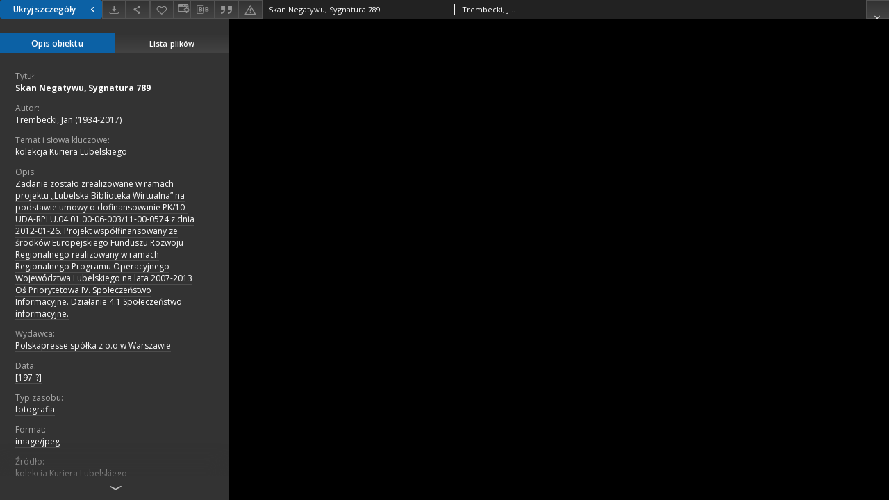

--- FILE ---
content_type: text/html;charset=utf-8
request_url: https://biblioteka.teatrnn.pl/dlibra/publication/70564/edition/66941/content?&meta-lang=pl
body_size: 26884
content:
<!doctype html>
<html lang="pl">
	<head>
		


<meta charset="utf-8">
<meta http-equiv="X-UA-Compatible" content="IE=edge">
<meta name="viewport" content="width=device-width, initial-scale=1">


<title>Skan Negatywu, Sygnatura 789 - Biblioteka Multimedialna Teatrnn.pl</title>
<meta name="Description" content="Zadanie zostało zrealizowane w ramach projektu „Lubelska Biblioteka Wirtualna” na podstawie umowy o dofinansowanie PK/10-UDA-RPLU.04.01.00-06-003/11-00-0574 z dnia 2012-01-26. Projekt współfinansowany ze środków Europejskiego Funduszu Rozwoju Regionalnego realizowany w ramach Regionalnego Programu Operacyjnego Województwa Lubelskiego na lata 2007-2013 Oś Priorytetowa IV. Społeczeństwo Informacyjne. Działanie 4.1 Społeczeństwo informacyjne." />

<meta property="og:url"                content="https://biblioteka.teatrnn.pl/dlibra/publication/70564/edition/66941/content?&meta-lang=pl" />
<meta property="og:type"               content="Object" />
<meta property="og:title"              content="Skan Negatywu, Sygnatura 789 - Biblioteka Multimedialna Teatrnn.pl" />
<meta property="og:description"        content="Zadanie zostało zrealizowane w ramach projektu „Lubelska Biblioteka Wirtualna” na podstawie umowy o dofinansowanie PK/10-UDA-RPLU.04.01.00-06-003/11-00-0574 z dnia 2012-01-26. Projekt współfinansowany ze środków Europejskiego Funduszu Rozwoju Regionalnego realizowany w ramach Regionalnego Programu Operacyjnego Województwa Lubelskiego na lata 2007-2013 Oś Priorytetowa IV. Społeczeństwo Informacyjne. Działanie 4.1 Społeczeństwo informacyjne." />
<meta property="og:image"              content="https://biblioteka.teatrnn.pl/style/dlibra/default/img/items/book-without-img.svg" />

<link rel="icon" type="image/png" href="https://biblioteka.teatrnn.pl/style/common/img/icons/favicon.png" sizes="16x16" media="(prefers-color-scheme: light)"> 
<link rel="icon" type="image/png" href="https://biblioteka.teatrnn.pl/style/common/img/icons/favicon-dark.png" sizes="16x16" media="(prefers-color-scheme: dark)"> 
<link rel="apple-touch-icon" href="https://biblioteka.teatrnn.pl/style/common/img/icons/apple-touch-icon.png">


<link rel="stylesheet" href="https://biblioteka.teatrnn.pl/style/dlibra/default/css/libs.css?20210806092144">
<link rel="stylesheet" href="https://biblioteka.teatrnn.pl/style/dlibra/default/css/main.css?20210806092144">
<link rel="stylesheet" href="https://biblioteka.teatrnn.pl/style/dlibra/default/css/colors.css?20210806092144">
<link rel="stylesheet" href="https://biblioteka.teatrnn.pl/style/dlibra/default/css/custom.css?20210806092144">


								<link rel="meta" type="application/rdf+xml" href="https://biblioteka.teatrnn.pl/dlibra/rdf.xml?type=e&amp;id=66941"/>
	
	<link rel="schema.DC" href="http://purl.org/dc/elements/1.1/" />
	<!--type is "document" for import all tags into zotero-->
	<meta name="DC.type" content="document" />
	<meta name="DC.identifier" content="https://biblioteka.teatrnn.pl/publication/70564" />
	
						<meta name="DC.date" content="[197-?]" />
											<meta name="DC.creator" content="Trembecki, Jan (1934-2017)" />
								<meta name="DC.subject" content="kolekcja Kuriera Lubelskiego" />
								<meta name="DC.rights" content="Prawa autorskie do prezentowanych utwor&oacute;w zastrzeżone dla Polskapresse sp&oacute;łka z o.o w Warszawie. Korzystanie z prezentowanych utwor&oacute;w, polegające na kopiowaniu, przetwarzaniu, drukowaniu lub innym przetwarzaniu bez zgody Polskapressse sp. z o.o powoduje odpowiedzialność karną i odpowiedzialność cywilną stosowne do powszechnie obowiązujących przepis&oacute;w prawa. W celu wykorzystania prezentowanych utwor&oacute;w należy uzyskać zgodę Polskapresse Sp&oacute;łka z o.o w Warszawie, ul. Domaniewska 45, wydawcę Kuriera Lubelskiego." />
					<meta name="DC.rights" content="http://www.kurierlubelski.pl" />
								<meta name="DC.format" content="image/jpeg" />
								<meta name="DC.publisher" content="Polskapresse sp&oacute;łka z o.o w Warszawie" />
								<meta name="DC.description" content="Zadanie zostało zrealizowane w ramach projektu &bdquo;Lubelska Biblioteka Wirtualna&rdquo; na podstawie umowy o dofinansowanie PK/10-UDA-RPLU.04.01.00-06-003/11-00-0574 z dnia 2012-01-26. Projekt wsp&oacute;łfinansowany ze środk&oacute;w Europejskiego Funduszu Rozwoju Regionalnego realizowany w ramach Regionalnego Programu Operacyjnego Wojew&oacute;dztwa Lubelskiego na lata 2007-2013 Oś Priorytetowa IV. Społeczeństwo Informacyjne. Działanie 4.1 Społeczeństwo informacyjne." />
								<meta name="DC.source" content="kolekcja Kuriera Lubelskiego" />
								<meta name="DC.title" content="Skan Negatywu, Sygnatura 789" />
								<meta name="DC.issued" content="[197-?]" />
								<meta name="DC.type" content="fotografia" />
								<meta name="DC.relation" content="oai:biblioteka.teatrnn.pl:publication:70564" />
			
								<meta name="citation_title" content="Skan Negatywu, Sygnatura 789" />
				<meta name="citation_author" content="Trembecki, Jan (1934-2017)" />
						<meta name="citation_online_date" content="2015/01/13" />
		
					
<!-- Google tag (gtag.js) -->
<script async src="https://www.googletagmanager.com/gtag/js?id=G-QYBYLXB35C"></script>
<script>
  window.dataLayer = window.dataLayer || [];
  function gtag(){dataLayer.push(arguments);}
  gtag('js', new Date());

  gtag('config', 'G-QYBYLXB35C');
</script>

		
			</head>

	<body class="fixed show-content">

					



<section>
<div id="show-content" tabindex="-1" data-oaiurl="https://biblioteka.teatrnn.pl/dlibra/oai-pmh-repository.xml?verb=GetRecord&amp;metadataPrefix=mets&amp;identifier=oai:biblioteka.teatrnn.pl:66941" data-editionid="66941" data-formatid="">
    <div>
        <aside class="show-content__top-container js-top">
            <div class="show-content__details-container">
                <div class="show-content__close-container">
					<button type="button" class="info-close opened js-toggle-info"
						data-close="Ukryj szczegóły<i class='dlibra-icon-chevron-left'></i>"
						data-show="Pokaż szczegóły<i class='dlibra-icon-chevron-right'></i>">
						Ukryj szczegóły
						<i class='dlibra-icon-chevron-right'></i>
					</button>
                </div>
                <ul class="show-content__buttons-list">
										    <li class="buttons-list__item">
							                            																	<a class="buttons-list__item--anchor js-analytics-content "
									   		aria-label="Pobierz"
																						href="https://biblioteka.teatrnn.pl/Content/66941/download/" download>
										<span class="dlibra-icon-download"></span>
									</a>
								                            					    </li>
					
                    <li class="share buttons-list__item">
                      <div class="a2a_kit">
						                        <a aria-label="Udostępnij" class="a2a_dd buttons-list__item--anchor" href="https://www.addtoany.com/share">
													<span class="dlibra-icon-share"></span>
                        </a>
                      </div>
                    </li>

                    <li class="buttons-list__item">
						                        <button type="button" title="Dodaj do ulubionych" aria-label="Dodaj do ulubionych"
							data-addToFav="Dodaj do ulubionych"
							data-deleteFromFav="Usuń z ulubionych"
							data-ajaxurl="https://biblioteka.teatrnn.pl/dlibra/ajax.xml"
							data-ajaxparams="wid=Actions&amp;pageId=publication&amp;actionId=AddToFavouriteAction&amp;eid=66941"
							data-addedtofavlab="Dodano do ulubionych."
							data-removedfromfavlab="Usunięto z ulubionych"
							data-onlylogged="Musisz się zalogować"
							data-error="Wystąpił błąd podczas dodawania do ulubionych"
							class=" buttons-list__item--button js-add-fav">
							<span class="dlibra-icon-heart"></span>
                        </button>
                    </li>

																														<li class="buttons-list__item">
                        <a class="js-modal-trigger" aria-label="Zmień sposób wyświetlania" href="" data-js-modal="changeView" class="buttons-list__item--anchor js-modal-trigger" data-js-modal-trigger='changeView'>
                            <span class="dlibra-icon-config"></span>
                        </a>
                    </li>
										
										<li class="buttons-list__item">
											<div class="dropdown">
																								<button class="dropdown-toggle buttons-list__item--button buttons-list__item--button-bib" type="button" data-toggle="dropdown"
													title="Pobierz opis bibliograficzny" aria-label="Pobierz opis bibliograficzny">
													<span class="dlibra-icon-bib"></span>
												</button>
												<ul class="object__dropdown-bib dropdown-menu pull-left">
													<li>
														<a download="70564.ris" href="https://biblioteka.teatrnn.pl/dlibra/dlibra.ris?type=e&amp;id=66941">
															ris
														</a>
													</li>
													<li>
														<a download="70564.bib" href="https://biblioteka.teatrnn.pl/dlibra/dlibra.bib?type=e&amp;id=66941">
															BibTeX
														</a>
													</li>
												</ul>
											</div>
										</li>

																					<li class="buttons-list__item">
												<button title="Cytowanie" class="buttons-list__item--anchor citations__show"
														data-ajaxurl="https://biblioteka.teatrnn.pl/dlibra/citations.json"
														data-ajaxparams="eid=66941">
													<span class="dlibra-icon-citation"></span>
												</button>
											</li>
										
										<li class="buttons-list__item">
																						<a aria-label="Zgłoś błąd" href="https://biblioteka.teatrnn.pl/dlibra/report-problem?id=66941" class="buttons-list__item--anchor">
												<span class="dlibra-icon-warning"></span>
											</a>
										</li>

					                </ul>
            </div>
            <div class="show-content__title-container">
                <div>
																														<span class="show-content__main-header"> Skan Negatywu, Sygnatura 789</span>
																								<span class="show-content__subheader">
															Trembecki, Jan (1934-2017)														</span>
											                </div>
                <ul class="show-content__object-navigation" data-pageid="66941">
																			
																										<li class="object-navigation__item show-content__close">
										<a class="arrow-container" aria-label="Zamknij" href="https://biblioteka.teatrnn.pl/dlibra/publication/70564/edition/66941?"></a>
				</li>
                </ul>
            </div>
        </aside>
    </div>
    <div>
        <section class="show-content__details-column opened js-details-column">
			
			<ul class="nav nav-tabs details__tabs" id="myTab">
                <li class="active details__tabs-item js-tab-switch">
                    <button type="button" data-target="#metadata" data-toggle="tab">Opis obiektu</button>
                </li>
                <li class="details__tabs-item js-tab-switch">
                    <button type="button" data-target="#files" data-toggle="tab">Lista plików</button>
                </li>
            </ul>

            <div class="tab-content details__tabs-content js-tabs-content">
                <div class="tab-pane details__tabs-pane active js-tab" id="metadata">
                    <div>
						
                        <div>
                                                            			<span class="details__header">Tytuł:</span>
		<p class="details__text title">
						
																			<a href="https://biblioteka.teatrnn.pl//dlibra/metadatasearch?action=AdvancedSearchAction&amp;type=-3&amp;val1=Title:%22Skan+Negatywu%2C+Sygnatura+789%22"
					>
					Skan Negatywu, Sygnatura 789</a>
					      		</p>
				                                                            			<span class="details__header">Autor:</span>
		<p class="details__text ">
						
																			<a href="https://biblioteka.teatrnn.pl//dlibra/metadatasearch?action=AdvancedSearchAction&amp;type=-3&amp;val1=Creator:%22Trembecki%2C+Jan+%5C(1934%5C-2017%5C)%22"
					>
					Trembecki, Jan (1934-2017)</a>
					      		</p>
				                                                            			<span class="details__header">Temat i słowa kluczowe:</span>
		<p class="details__text ">
						
																			<a href="https://biblioteka.teatrnn.pl//dlibra/metadatasearch?action=AdvancedSearchAction&amp;type=-3&amp;val1=Subject:%22kolekcja+Kuriera+Lubelskiego%22"
					>
					kolekcja Kuriera Lubelskiego</a>
					      		</p>
				                                                            			<span class="details__header">Opis:</span>
		<p class="details__text ">
						
																			<a href="https://biblioteka.teatrnn.pl//dlibra/metadatasearch?action=AdvancedSearchAction&amp;type=-3&amp;val1=Description:%22Zadanie+zosta%C5%82o+zrealizowane+w+ramach+projektu+%E2%80%9ELubelska+Biblioteka+Wirtualna%E2%80%9D+na+podstawie+umowy+o+dofinansowanie+PK%5C%2F10%5C-UDA%5C-RPLU.04.01.00%5C-06%5C-003%5C%2F11%5C-00%5C-0574+z+dnia+2012%5C-01%5C-26.+Projekt+wsp%C3%B3%C5%82finansowany+ze+%C5%9Brodk%C3%B3w+Europejskiego+Funduszu+Rozwoju+Regionalnego+realizowany+w+ramach+Regionalnego+Programu+Operacyjnego+Wojew%C3%B3dztwa+Lubelskiego+na+lata+2007%5C-2013+O%C5%9B+Priorytetowa+IV.+Spo%C5%82ecze%C5%84stwo+Informacyjne.+Dzia%C5%82anie+4.1+Spo%C5%82ecze%C5%84stwo+informacyjne.%22"
					>
					Zadanie zostało zrealizowane w ramach projektu &bdquo;Lubelska Biblioteka Wirtualna&rdquo; na podstawie umowy o dofinansowanie PK/10-UDA-RPLU.04.01.00-06-003/11-00-0574 z dnia 2012-01-26. Projekt wsp&oacute;łfinansowany ze środk&oacute;w Europejskiego Funduszu Rozwoju Regionalnego realizowany w ramach Regionalnego Programu Operacyjnego Wojew&oacute;dztwa Lubelskiego na lata 2007-2013 Oś Priorytetowa IV. Społeczeństwo Informacyjne. Działanie 4.1 Społeczeństwo informacyjne.</a>
					      		</p>
				                                                            			<span class="details__header">Wydawca:</span>
		<p class="details__text ">
						
																			<a href="https://biblioteka.teatrnn.pl//dlibra/metadatasearch?action=AdvancedSearchAction&amp;type=-3&amp;val1=Publisher:%22Polskapresse+sp%C3%B3%C5%82ka+z+o.o+w+Warszawie%22"
					>
					Polskapresse sp&oacute;łka z o.o w Warszawie</a>
					      		</p>
				                                                            			<span class="details__header">Data:</span>
		<p class="details__text ">
						
																			<a href="https://biblioteka.teatrnn.pl//dlibra/metadatasearch?action=AdvancedSearchAction&amp;type=-3&amp;val1=Date:%22%5C%5B197%5C-%5C%3F%5C%5D%22"
					>
					[197-?]</a>
					      		</p>
				                                                            			<span class="details__header">Typ zasobu:</span>
		<p class="details__text ">
						
																			<a href="https://biblioteka.teatrnn.pl//dlibra/metadatasearch?action=AdvancedSearchAction&amp;type=-3&amp;val1=Type:%22fotografia%22"
					>
					fotografia</a>
					      		</p>
				                                                            			<span class="details__header">Format:</span>
		<p class="details__text ">
						
																			<a href="https://biblioteka.teatrnn.pl//dlibra/metadatasearch?action=AdvancedSearchAction&amp;type=-3&amp;val1=Format:%22image%5C%2Fjpeg%22"
					>
					image/jpeg</a>
					      		</p>
				                                                            			<span class="details__header">Źródło:</span>
		<p class="details__text ">
						
																			<a href="https://biblioteka.teatrnn.pl//dlibra/metadatasearch?action=AdvancedSearchAction&amp;type=-3&amp;val1=Source:%22kolekcja+Kuriera+Lubelskiego%22"
					>
					kolekcja Kuriera Lubelskiego</a>
					      		</p>
				                                                            			<span class="details__header">Prawa:</span>
		<p class="details__text ">
						
																			<a href="https://biblioteka.teatrnn.pl//dlibra/metadatasearch?action=AdvancedSearchAction&amp;type=-3&amp;val1=Rights:%22Prawa+autorskie+do+prezentowanych+utwor%C3%B3w+zastrze%C5%BCone+dla+Polskapresse+sp%C3%B3%C5%82ka+z+o.o+w+Warszawie.+Korzystanie+z+prezentowanych+utwor%C3%B3w%2C+polegaj%C4%85ce+na+kopiowaniu%2C+przetwarzaniu%2C+drukowaniu+lub+innym+przetwarzaniu+bez+zgody+Polskapressse+sp.+z+o.o+powoduje+odpowiedzialno%C5%9B%C4%87+karn%C4%85+i+odpowiedzialno%C5%9B%C4%87+cywiln%C4%85+stosowne+do+powszechnie+obowi%C4%85zuj%C4%85cych+przepis%C3%B3w+prawa.+W+celu+wykorzystania+prezentowanych+utwor%C3%B3w+nale%C5%BCy+uzyska%C4%87+zgod%C4%99+Polskapresse+Sp%C3%B3%C5%82ka+z+o.o+w+Warszawie%2C+ul.+Domaniewska+45%2C+wydawc%C4%99+Kuriera+Lubelskiego.%22"
					>
					Prawa autorskie do prezentowanych utwor&oacute;w zastrzeżone dla Polskapresse sp&oacute;łka z o.o w Warszawie. Korzystanie z prezentowanych utwor&oacute;w, polegające na kopiowaniu, przetwarzaniu, drukowaniu lub innym przetwarzaniu bez zgody Polskapressse sp. z o.o powoduje odpowiedzialność karną i odpowiedzialność cywilną stosowne do powszechnie obowiązujących przepis&oacute;w prawa. W celu wykorzystania prezentowanych utwor&oacute;w należy uzyskać zgodę Polskapresse Sp&oacute;łka z o.o w Warszawie, ul. Domaniewska 45, wydawcę Kuriera Lubelskiego.</a>
					      		<span class="divider">;</span>

							<a href="http://www.kurierlubelski.pl" target="_blank">
				kliknij tutaj, żeby przejść				<span class="dlibra-icon-chevron-down dlibra-icon-share-mac"></span>
			</a>

				      		</p>
				                                                            			<span class="details__header">Sygnatura OBGTNN:</span>
		<p class="details__text ">
						
																			<a href="https://biblioteka.teatrnn.pl//dlibra/metadatasearch?action=AdvancedSearchAction&amp;type=-3&amp;val1=sygnatura:%22789%22"
					>
					789</a>
					      		</p>
				                                                    </div>
                    </div>
				</div>

                <div class="tab-pane details__tabs-pane js-tab" id="files">
					<ul id="publicationFiles" class="pub-list">
					</ul>
                </div>
            </div>
			<div class="details__more-button hidden js-more-button">
				<span class="dlibra-icon-chevron-long-down"></span>
			</div>
        </section>

        <section>
            <div class="show-content__iframe-wrapper opened js-iframe-wrapper">
            												<iframe tabindex="-1" id="js-main-frame" src="https://biblioteka.teatrnn.pl//dlibra/applet/publication/70564/edition/66941?handler=iiif" allowfullscreen title="main-frame">
						</iframe>
					            	            </div>
        </section>
    </div>
</div>
</section>
<div class="modal fade modal--addToFav" tabindex="-1" role="dialog" data-js-modal='addToFav'>
  <div class="modal-dialog" role="document">
    <div class="modal-content">
      <div class="modal-body">
        <p class="js-addToFav-text"></p>
      </div>
      <div class="modal-footer pull-right">
        <button type="button" class="modal-button" data-dismiss="modal">Ok</button>
      </div>
			<div class="clearfix"></div>
    </div><!-- /.modal-content -->
  </div><!-- /.modal-dialog -->
</div><!-- /.modal -->


<div class="modal fade modal--access" tabindex="-1" role="dialog" data-js-modal="access">
  <div class="modal-dialog js-modal-inner" role="document">
    <div class="modal-content">
      <button type="button" class="modal-close" data-dismiss="modal" aria-label="Zamknij"></button>
      <div class="modal-header">
        <h4 class="modal-title">Poproś o dostęp</h4>
      </div>
			<div class="settings__error js-settings-errors">
					<div id="incorrect_captcha" class="settings__error-item js-settings-error" style="display: none;">
						<span>Odmowa wysyłania. Niepoprawny tekst z obrazka.</span>
						<button class="settings__error-close js-error-close" title="Zamknij"
								aria-label="Zamknij"></button>
	</div>
	<div id="recaptcha_fail" class="settings__error-item js-settings-error" style="display: none;">
						<span>Odmowa wysyłania. Weryfikacja reCAPTCHA nie powiodła się.</span>
						<button class="settings__error-close js-error-close" title="Zamknij"
								aria-label="Zamknij"></button>
	</div>
			</div>
			<form id="sendPermissionRequestForm" action="javascript:void(0)">
				<div class="modal-body">
					 <p class="modal-desc">Nie masz uprawnień do wyświetlenia tego obiektu. Aby poprosić
o dostęp do niego, wypełnij poniższe pola.</p>
					 <label class="modal-label" for="userEmail">E-mail<sup>*</sup></label>
					 <input class="modal-input" required type="email" name="userEmail" id="userEmail" value="" >
					 <input type="hidden" name="editionId" value="66941" id="editionId">
					 <input type="hidden" name="publicationId" value="70564" id="publicationId">
					 <label class="modal-label" for="requestReason">Uzasadnienie<sup>*</sup></label>
					 <textarea class="modal-textarea" required name="requestReason" id="requestReason" cols="50" rows="5" ></textarea>
					 <input type="hidden" name="homeURL" id="homeURL" value="https://biblioteka.teatrnn.pl/dlibra">
					  			<div class="modal-captcha">
			<img id="captcha" src="https://biblioteka.teatrnn.pl/captcha" width="175" height="40" alt="verification"/>
			<label class="modal-label" for="answer">Wpisz tekst z obrazka. <sup>*</sup></label>
			<input class="modal-input" name="answer" id="answer" type="text" size="30" maxLength="30" required
				   aria-required="true"/>
		</div>
					</div>
				<div class="modal-footer">
					<button type="button" class="btn btn-default modal-dismiss" data-dismiss="modal">Anuluj</button>
					<button class="modal-submit js-send-request">Wyślij</button>
				</div>
		 </form>
    </div><!-- /.modal-content -->
  </div><!-- /.modal-dialog -->
  <div class="modal-more hidden js-modal-more"></div>
</div><!-- /.modal -->

	<div class="citations__modal">
    <div class="citations__modal--content">
        <div class="citations__modal__header">
            <span class="citations__modal--close">&times;</span>
            <h3 class="citations__modal__header--text">Cytowanie</h3>
        </div>
        <div class="citations__modal--body targetSet">
            <div class="citations__navbar">
                <p>Styl cytowania:
                                            <select class="citations__select">
                                                            <option value="chicago-author-date">Chicago</option>
                                                            <option value="iso690-author-date">ISO690</option>
                                                    </select>
                                    </p>
            </div>
                            <label id="chicago-author-date-label" for="chicago-author-date" class="citations__modal--citation-label target-label" >Chicago</label>
                <textarea id="chicago-author-date" class="citations__modal--citation target"  readonly></textarea>
                            <label id="iso690-author-date-label" for="iso690-author-date" class="citations__modal--citation-label target-label" style="display: none;">ISO690</label>
                <textarea id="iso690-author-date" class="citations__modal--citation target" style="display: none;" readonly></textarea>
                    </div>
    </div>
</div>
<script>
  var a2a_config = a2a_config || {};
  a2a_config.onclick = 1;
  a2a_config.locale = "pl";
  a2a_config.color_main = "404040";
  a2a_config.color_border = "525252";
  a2a_config.color_link_text = "f1f1f1";
  a2a_config.color_link_text_hover = "f1f1f1";
  a2a_config.color_bg = "353535";
  a2a_config.icon_color = "#4e4e4e";
	a2a_config.num_services = 6;
	a2a_config.prioritize = ["facebook", "wykop", "twitter", "pinterest", "email", "gmail"];
</script>
<script async src="https://static.addtoany.com/menu/page.js"></script>



					  <div class="modal--change-view modal fade"  tabindex="-1" role="dialog" data-js-modal='changeView'>
    <div class="modal-dialog js-modal-inner">
    <div class="modal-content">
        <button type="button" class="modal-close" data-dismiss="modal" aria-label="Zamknij"></button>
        <div class="modal-header">
          <h4 class="modal-title">W jaki sposób chciałbyś wyświetlić ten obiekt?</h4>
        </div>
        <div class="modal-body">
                    	                                      <div class="viewMode__section">
              <label class="viewMode__accordion-trigger" data-js-viewmode-trigger="">
                  <input name="viewMode"  class="js-viewMode-option viewMode__radio" type="radio" data-contenturl="https://biblioteka.teatrnn.pl/Content/66941/1-3_k.jpg" data-value="browser">
                  <span>Pozostaw obsługę przeglądarce (pobierz plik główny)</span>
              </label>

              <div class="viewMode__accordion-wrapper js-viewmode-wrapper">
                              </div>
            </div>
                                	                                      <div class="viewMode__section">
              <label class="viewMode__accordion-trigger" data-js-viewmode-trigger="checked">
                  <input name="viewMode" checked class="js-viewMode-option viewMode__radio" type="radio" data-contenturl="https://biblioteka.teatrnn.pl/dlibra/applet/publication/70564/edition/66941?handler=iiif" data-value="iiif">
                  <span>iiif - UniversalViewer</span>
              </label>

              <div class="viewMode__accordion-wrapper open js-viewmode-wrapper">
                              </div>
            </div>
                              </div>
        <div class="modal-footer">
          <div class="viewMode__remember">
            <label>
              <input class="viewMode__checkbox remember-mode-checkbox" type="checkbox" data-cookiename="handler_image/jpeg_false" data-cookiettl="604800000" data-cookiepath="'/'" checked> <span>Zapamiętaj mój wybór</span>
            </label>
          </div>
          <a href="" class="viewMode__submit pull-right js-viewMode-select">Zastosuj</a>
          <div class="clearfix"></div>

        </div>
        </div>
      </div>
  </div><!-- /.modal -->

		
		<script src="https://biblioteka.teatrnn.pl/style/dlibra/default/js/script-jquery.min.js" type="text/javascript"></script>
		<script src="https://biblioteka.teatrnn.pl/style/dlibra/default/js/libs.min.js?20210806092144" type="text/javascript"></script>
		<script src="https://biblioteka.teatrnn.pl/style/dlibra/default/js/main.min.js?20210806092144" type="text/javascript"></script>
		<script src="https://biblioteka.teatrnn.pl/style/dlibra/default/js/custom.min.js?20231014115819"></script>
	</body>
</html>


--- FILE ---
content_type: application/javascript
request_url: https://biblioteka.teatrnn.pl/formats/iiif/helpers.js
body_size: 4550
content:
function createUV(selector, data, dataProvider) {
    var uv;
    var isFullScreen = false;
    var $container = $(selector);
    $container.empty();
    var $parent = $('<div></div>');
    $container.append($parent);
    var $uv = $('<div></div>');
    $parent.append($uv);

    function resize() {
        if (uv) {
            if (isFullScreen) {
                $parent.width(window.innerWidth);
                $parent.height(window.innerHeight);
            } else {
                $parent.width($container.width());
                $parent.height($container.height());
            }
            uv.resize();
        }
    }

    window.addEventListener('resize', function() {
        resize();
    });

    uv = new UV({
        target: $uv[0],
        data: data
    });

    uv.on('create', function(obj) {
        resize();
    }, false);

    uv.on('created', function(obj) {
       resize();
    }, false);

    uv.on('collectionIndexChanged', function(collectionIndex) {
        dataProvider.set('c', collectionIndex);
    }, false);

    uv.on('manifestIndexChanged', function(manifestIndex) {
        dataProvider.set('m', manifestIndex);
    }, false);

    uv.on('sequenceIndexChanged', function(sequenceIndex) {
        dataProvider.set('s', sequenceIndex);
    }, false);

    uv.on('canvasIndexChanged', function(canvasIndex) {
        dataProvider.set('cv', canvasIndex);
    }, false);

    uv.on('rangeChanged', function(rangeId) {
        dataProvider.set('rid', rangeId);
    }, false);

    uv.on('openseadragonExtension.rotationChanged', function(rotation) {
        dataProvider.set('r', rotation);
    }, false);

    uv.on('openseadragonExtension.xywhChanged', function(xywh) {
        dataProvider.set('xywh', xywh);
    }, false);

    uv.on('openseadragonExtension.currentViewUri', function(data) {
        //console.log('openseadragonExtension.currentViewUri', obj);
    }, false);

    uv.on('ebookExtension.cfiFragmentChanged', function(cfi) {
        dataProvider.set('cfi', cfi);
    }, false);

    uv.on('reload', function(data) {
        data.isReload = true;
        uv.set(data);
    }, false);

    uv.on('toggleFullScreen', function(data) {
        isFullScreen = data.isFullScreen;

        if (data.overrideFullScreen) {
            return;
        }

        var elem = $parent[0];

        if (isFullScreen) {
            var requestFullScreen = getRequestFullScreen(elem);
            if (requestFullScreen) {
                requestFullScreen.call(elem);
                resize();
            }
        } else {
            var exitFullScreen = getExitFullScreen();
            if (exitFullScreen) {
                exitFullScreen.call(document);
                resize();
            }
        }
    }, false);

    uv.on('error', function(message) {
        console.error(message);
    }, false);

    uv.on('bookmark', function(data) {

        var absUri = parent.document.URL;
        var parts = Utils.Urls.getUrlParts(absUri);
        var relUri = parts.pathname + parts.search + parent.document.location.hash;

        if (!relUri.startsWith("/")) {
            relUri = "/" + relUri;
        }

        data.path = relUri;

        console.log('bookmark', data);
    },false);

    $(document).on('fullscreenchange webkitfullscreenchange mozfullscreenchange MSFullscreenChange', function(e) {
        if (e.type === 'webkitfullscreenchange' && !document.webkitIsFullScreen ||
        e.type === 'fullscreenchange' && !document.fullscreenElement ||
        e.type === 'mozfullscreenchange' && !document.mozFullScreen ||
        e.type === 'MSFullscreenChange' && document.msFullscreenElement === null) {
            uv.exitFullScreen();
        }
    });

    return uv;
}

function getRequestFullScreen(elem) {

    if (elem.webkitRequestFullscreen) {
        return elem.webkitRequestFullscreen;
    }

    if (elem.mozRequestFullScreen) {
        return elem.mozRequestFullScreen;
    }

    if (elem.msRequestFullscreen) {
        return elem.msRequestFullscreen;
    } 

    if (elem.requestFullscreen) {
        return elem.requestFullscreen;
    }

    return false;
}

function getExitFullScreen() {

    if (document.webkitExitFullscreen) {
        return document.webkitExitFullscreen;
    }
    
    if (document.msExitFullscreen) {
        return document.msExitFullscreen;
    }
    
    if (document.mozCancelFullScreen) {
        return document.mozCancelFullScreen;
    }

    if (document.exitFullscreen) {
        return document.exitFullscreen;
    }

    return false;
}

--- FILE ---
content_type: text/xml;charset=utf-8
request_url: https://biblioteka.teatrnn.pl/dlibra/oai-pmh-repository.xml?verb=GetRecord&metadataPrefix=mets&identifier=oai:biblioteka.teatrnn.pl:66941
body_size: 7266
content:
<?xml version="1.0" encoding="UTF-8"?>
<?xml-stylesheet type="text/xsl" href="https://biblioteka.teatrnn.pl/style/common/xsl/oai-style.xsl"?>
<OAI-PMH xmlns="http://www.openarchives.org/OAI/2.0/" 
         xmlns:xsi="http://www.w3.org/2001/XMLSchema-instance"
         xsi:schemaLocation="http://www.openarchives.org/OAI/2.0/
         http://www.openarchives.org/OAI/2.0/OAI-PMH.xsd">
	<responseDate>2026-01-15T03:46:46Z</responseDate>
	<request identifier="oai:biblioteka.teatrnn.pl:66941" metadataPrefix="mets" verb="GetRecord">
	https://biblioteka.teatrnn.pl/oai-pmh-repository.xml</request>
	<GetRecord>
	
  <record>
	<header>
		<identifier>oai:biblioteka.teatrnn.pl:66941</identifier>
	    <datestamp>2017-01-14T12:17:44Z</datestamp>
		  <setSpec>MultimedialLibrary:Iconography:Archives</setSpec> 	      <setSpec>MultimedialLibrary:Iconography</setSpec> 	      <setSpec>MultimedialLibrary</setSpec> 	      <setSpec>MultimedialLibrary:Iconography:Archives:ArchiwumKurieraLubelskiego</setSpec> 	    </header>
		<metadata>
	<mets LABEL="Trembecki, Jan, [197-?], Skan Negatywu, Sygnatura 789" xmlns="http://www.loc.gov/METS/" xmlns:xlink="http://www.w3.org/1999/xlink" xmlns:xsi="http://www.w3.org/2001/XMLSchema-instance" xsi:schemaLocation="http://www.loc.gov/METS/ http://www.loc.gov/standards/mets/mets.xsd">
 <dmdSec ID="dmd0">
  <mdWrap MIMETYPE="text/xml" MDTYPE="OTHER" OTHERMDTYPE="dlibra_avs" LABEL="Local Metadata">
   <xmlData><dlibra_avs:metadataDescription xmlns:dlibra_avs="https://biblioteka.teatrnn.pl/" xmlns:xsi="http://www.w3.org/2001/XMLSchema-instance" xsi:schemaLocation="https://biblioteka.teatrnn.pl/ https://biblioteka.teatrnn.pl/dlibra/attribute-schema.xsd">
<dlibra_avs:PublicAccess><![CDATA[true]]></dlibra_avs:PublicAccess>
<dlibra_avs:DC>
<dlibra_avs:Title>
<value xml:lang="pl"><![CDATA[Skan Negatywu, Sygnatura 789]]></value>
</dlibra_avs:Title>
<dlibra_avs:Creator xml:lang="pl"><![CDATA[Trembecki, Jan (1934-2017)]]></dlibra_avs:Creator>
<dlibra_avs:Subject xml:lang="pl"><![CDATA[kolekcja Kuriera Lubelskiego]]></dlibra_avs:Subject>
<dlibra_avs:Description>
<value xml:lang="pl"><![CDATA[Zadanie zostało zrealizowane w ramach projektu „Lubelska Biblioteka Wirtualna” na podstawie umowy o dofinansowanie PK/10-UDA-RPLU.04.01.00-06-003/11-00-0574 z dnia 2012-01-26. Projekt współfinansowany ze środków Europejskiego Funduszu Rozwoju Regionalnego realizowany w ramach Regionalnego Programu Operacyjnego Województwa Lubelskiego na lata 2007-2013 Oś Priorytetowa IV. Społeczeństwo Informacyjne. Działanie 4.1 Społeczeństwo informacyjne.]]></value>
</dlibra_avs:Description>
<dlibra_avs:Publisher>
<value xml:lang="pl"><![CDATA[Polskapresse spółka z o.o w Warszawie]]></value>
</dlibra_avs:Publisher>
<dlibra_avs:Date xml:lang="pl"><![CDATA[[197-?]]]></dlibra_avs:Date>
<dlibra_avs:Type xml:lang="pl"><![CDATA[fotografia]]></dlibra_avs:Type>
<dlibra_avs:Format><![CDATA[image/jpeg]]></dlibra_avs:Format>
<dlibra_avs:Source xml:lang="pl"><![CDATA[kolekcja Kuriera Lubelskiego]]></dlibra_avs:Source>
<dlibra_avs:Rights xml:lang="pl"><![CDATA[Prawa autorskie do prezentowanych utworów zastrzeżone dla Polskapresse spółka z o.o w Warszawie. Korzystanie z prezentowanych utworów, polegające na kopiowaniu, przetwarzaniu, drukowaniu lub innym przetwarzaniu bez zgody Polskapressse sp. z o.o powoduje odpowiedzialność karną i odpowiedzialność cywilną stosowne do powszechnie obowiązujących przepisów prawa. W celu wykorzystania prezentowanych utworów należy uzyskać zgodę Polskapresse Spółka z o.o w Warszawie, ul. Domaniewska 45, wydawcę Kuriera Lubelskiego.]]></dlibra_avs:Rights>
<dlibra_avs:Rights xml:lang="pl"><![CDATA[http://www.kurierlubelski.pl]]></dlibra_avs:Rights>
<dlibra_avs:sygnatura xml:lang="pl"><![CDATA[789]]></dlibra_avs:sygnatura>
</dlibra_avs:DC>
<dlibra_avs:ContentType><![CDATA[image/jpeg]]></dlibra_avs:ContentType>
</dlibra_avs:metadataDescription>
</xmlData>
  </mdWrap>
 </dmdSec>
 <dmdSec ID="dmd1">
  <mdWrap MIMETYPE="text/xml" MDTYPE="DC" LABEL="Dublin Core Metadata">
   <xmlData><dc:dc xmlns:dc="http://purl.org/dc/elements/1.1/">
<dc:title xml:lang="pl"><![CDATA[Skan Negatywu, Sygnatura 789]]></dc:title>
<dc:creator xml:lang="pl"><![CDATA[Trembecki, Jan (1934-2017)]]></dc:creator>
<dc:subject xml:lang="pl"><![CDATA[kolekcja Kuriera Lubelskiego]]></dc:subject>
<dc:description xml:lang="pl"><![CDATA[Zadanie zostało zrealizowane w ramach projektu „Lubelska Biblioteka Wirtualna” na podstawie umowy o dofinansowanie PK/10-UDA-RPLU.04.01.00-06-003/11-00-0574 z dnia 2012-01-26. Projekt współfinansowany ze środków Europejskiego Funduszu Rozwoju Regionalnego realizowany w ramach Regionalnego Programu Operacyjnego Województwa Lubelskiego na lata 2007-2013 Oś Priorytetowa IV. Społeczeństwo Informacyjne. Działanie 4.1 Społeczeństwo informacyjne.]]></dc:description>
<dc:publisher xml:lang="pl"><![CDATA[Polskapresse spółka z o.o w Warszawie]]></dc:publisher>
<dc:date xml:lang="pl"><![CDATA[[197-?]]]></dc:date>
<dc:type xml:lang="pl"><![CDATA[fotografia]]></dc:type>
<dc:format xml:lang="de"><![CDATA[image/jpeg]]></dc:format>
<dc:format xml:lang="uk"><![CDATA[image/jpeg]]></dc:format>
<dc:format xml:lang="en"><![CDATA[image/jpeg]]></dc:format>
<dc:format xml:lang="iw"><![CDATA[image/jpeg]]></dc:format>
<dc:format xml:lang="be"><![CDATA[image/jpeg]]></dc:format>
<dc:format xml:lang="ru"><![CDATA[image/jpeg]]></dc:format>
<dc:format xml:lang="fr"><![CDATA[image/jpeg]]></dc:format>
<dc:format xml:lang="pl"><![CDATA[image/jpeg]]></dc:format>
<dc:identifier><![CDATA[https://biblioteka.teatrnn.pl/dlibra/publication/edition/66941/content]]></dc:identifier>
<dc:identifier><![CDATA[oai:biblioteka.teatrnn.pl:66941]]></dc:identifier>
<dc:source xml:lang="pl"><![CDATA[kolekcja Kuriera Lubelskiego]]></dc:source>
<dc:rights xml:lang="pl"><![CDATA[Prawa autorskie do prezentowanych utworów zastrzeżone dla Polskapresse spółka z o.o w Warszawie. Korzystanie z prezentowanych utworów, polegające na kopiowaniu, przetwarzaniu, drukowaniu lub innym przetwarzaniu bez zgody Polskapressse sp. z o.o powoduje odpowiedzialność karną i odpowiedzialność cywilną stosowne do powszechnie obowiązujących przepisów prawa. W celu wykorzystania prezentowanych utworów należy uzyskać zgodę Polskapresse Spółka z o.o w Warszawie, ul. Domaniewska 45, wydawcę Kuriera Lubelskiego.]]></dc:rights>
<dc:rights xml:lang="pl"><![CDATA[http://www.kurierlubelski.pl]]></dc:rights>
</dc:dc>
</xmlData>
  </mdWrap>
 </dmdSec>
 <fileSec>
  <fileGrp USE="manifest">
   <file ID="manifest" MIMETYPE="application/json" USE="manifest">
    <FLocat LOCTYPE="URL" xlink:type="simple" xlink:href="https://biblioteka.teatrnn.pl/iiif/manifest/66941.json"/>
   </file>
  </fileGrp>
  <fileGrp USE="original">
   <file ID="original0" MIMETYPE="image/jpeg">
    <FLocat LOCTYPE="URL" xlink:type="simple" xlink:href="https://biblioteka.teatrnn.pl/Content/66941/1-3_k.jpg"/>
   </file>
  </fileGrp>
 </fileSec>
 <structMap TYPE="PHYSICAL">
  <div ID="physicalStructure" DMDID="dmd1 dmd0" TYPE="files">
   <div ID="phys0" TYPE="file">
    <fptr FILEID="original0"/>
   </div>
  </div>
 </structMap>
</mets>

</metadata>
	  </record>	</GetRecord>
</OAI-PMH>
